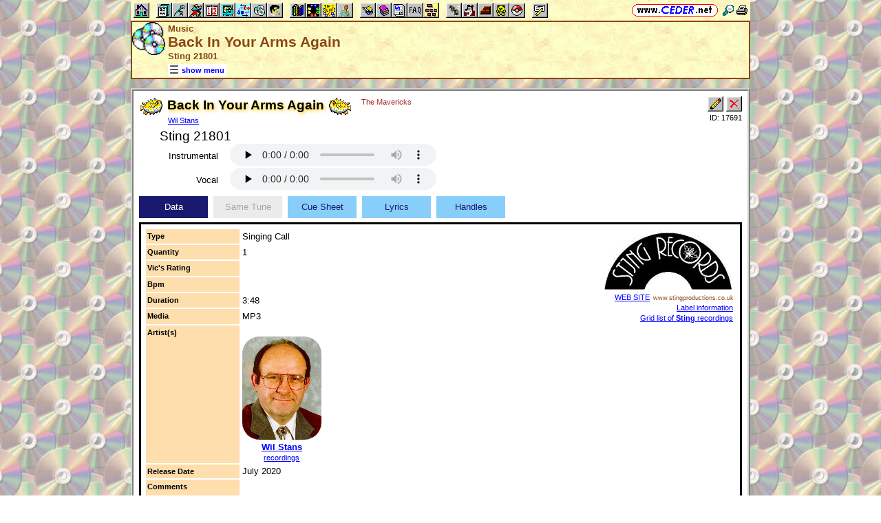

--- FILE ---
content_type: text/html; charset=utf-8
request_url: https://www.ceder.net/recorddb/viewsingle.php?RecordId=17691
body_size: 5713
content:
<!DOCTYPE HTML>
<HTML lang="en">
<HEAD>
<TITLE>Music -- Back In Your Arms Again</TITLE>
<BASE HREF="https://www.ceder.net/" TARGET="_top">
<LINK REL="stylesheet" TYPE="text/css" HREF="https://www.ceder.net/ceder.css?v=B">
<SCRIPT SRC="https://www.ceder.net/js/ceder.js?v=0"></SCRIPT>
<LINK REL="icon" TYPE="image/x-icon" HREF="https://www.ceder.net/favicon/recorddb.ico">
<META HTTP-EQUIV="Content-Type" CONTENT="text/html;charset=UTF-8">
<META NAME="no-email-collection" CONTENT="http://www.unspam.com/noemailcollection">
<meta name="viewport" content="width=device-width, initial-scale=1.0">
<STYLE>@media (max-width:400px) {.vbig {display:none;}}@media (min-width:400px) {.vsmall {display:none;}}@media (max-width:680px) {.vtbig {display:none;}}@media (min-width:680px) {.vtsmall {display:none;}}</STYLE>
<LINK REL="canonical" HREF="https://www.ceder.net/recorddb/viewsingle.php?RecordId=17691">
<meta property="og:url" content="https://www.ceder.net/recorddb/viewsingle.php?RecordId=17691">
<meta property="og:image" content="https://www.ceder.net/recorddb/images/sting.gif">
<meta property="og:title" content="Back In Your Arms Again -- Sting 21801 -- Wil Stans">
<meta property="og:description" content="Back In Your Arms Again --  a square dance Singing Call by Wil Stans on Sting 21801">
<meta property="og:type" content="website">
<LINK REL="stylesheet" TYPE="text/css" HREF="https://www.ceder.net/tab.css">
<SCRIPT>
function AjaxGetUrl(url,destid) {
var xhttp = new XMLHttpRequest();
xhttp.onreadystatechange = function() {
if (this.readyState == 4 && this.status == 200) {
document.getElementById(destid).innerHTML = this.responseText;
if (url.includes('ajax_viewsingle_schedule')) UpdateSchedule();
}
};
xhttp.open("GET", url, true);
xhttp.send();
}
</SCRIPT>
<SCRIPT SRC="https://www.ceder.net/js/local_storage.js"></SCRIPT>
<STYLE>
.title {font-weight:bold;}
.label {color:purple;}
.hdr {color:brown; font-weight:bold; margin-left:5px;}
.text {line-height:120%;}
.lyrics {font-size:larger; background-color:#FCC9C3; line-height:120%;}
.call {font-size:larger; font-weight:bold; line-height:120%;}
</STYLE>
<SCRIPT SRC="https://www.ceder.net/js/play_one_only.js"></SCRIPT>
</HEAD>
<BODY CLASS="cdrom" STYLE="padding-top: 0px; margin-top: 0px;"><SPAN ID="top"></SPAN><DIV CLASS="vbig"><DIV CLASS="vtbig"><DIV CLASS="right background" STYLE="height:30px;"><A HREF="https://www.ceder.net/" CLASS="image" TITLE="Vic and Debbie Ceder's Square Dance Resource Net"><IMG CLASS="top b0 v6" SRC="https://www.ceder.net/images/toplink2.png" WIDTH=131 HEIGHT=18 ALT=""></A>&nbsp;<DIV CLASS="il" STYLE="margin-top:7px;"> <A HREF="javascript:AjaxPopup(1010);" CLASS="image" TITLE="Search ceder.net"><IMG SRC="https://www.ceder.net/icon/find16.gif" CLASS="vcenter" ALT=""></A>&nbsp;<A REL="nofollow" HREF="https://www.ceder.net/recorddb/viewsingle.php?RecordId=17691&menu=0" TARGET="_top" TITLE="Printer friendly version" CLASS="image"><IMG CLASS="vcenter" SRC="https://www.ceder.net/icon/printer16.gif" ALT="Printer friendly version" WIDTH=16 HEIGHT=16></A>&nbsp;</DIV></DIV><DIV CLASS="left" STYLE="position:absolute; padding-top:0px; margin-top:4px; top:0px; margin-bottom:4px;">&nbsp;<IMG SRC="https://www.ceder.net/toolbar/site_toolbar.png?v=3" USEMAP="#toolmap" WIDTH=602 HEIGHT=22 CLASS="b0" ALT=""><MAP NAME="toolmap"><AREA COORDS="0,0,22,22" HREF="https://www.ceder.net/" TITLE="Square Dance Resource Net  (Home)" ALT="Square Dance Resource Net  (Home)"><AREA COORDS="33,0,55,22" HREF="https://www.ceder.net/articles/" TITLE="Articles" ALT="Articles"><AREA COORDS="56,0,78,22" HREF="https://www.ceder.net/callerdb/" TITLE="Callers and Cuers" ALT="Callers and Cuers"><AREA COORDS="79,0,101,22" HREF="https://www.ceder.net/clubdb/" TITLE="Clubs" ALT="Clubs"><AREA COORDS="102,0,124,22" HREF="https://www.ceder.net/eventdb/" TITLE="Events" ALT="Events"><AREA COORDS="125,0,147,22" HREF="https://www.ceder.net/resources/" TITLE="Resources" ALT="Resources"><AREA COORDS="148,0,170,22" HREF="https://www.ceder.net/choreodb/" TITLE="Choreography" ALT="Choreography"><AREA COORDS="171,0,193,22" HREF="https://www.ceder.net/recorddb/" TITLE="Music" ALT="Music"><AREA COORDS="194,0,216,22" HREF="https://www.ceder.net/recorddb/lyrics_list.php" TITLE="Lyrics" ALT="Lyrics"><AREA COORDS="227,0,249,22" HREF="https://www.ceder.net/books/" TITLE="Ceder Chest Definition Books" ALT="Ceder Chest Definition Books"><AREA COORDS="250,0,272,22" HREF="https://www.ceder.net/csds/" TITLE="Ceder Square Dance System  (CSDS)" ALT="Ceder Square Dance System  (CSDS)"><AREA COORDS="273,0,295,22" HREF="https://www.ceder.net/sqrot/" TITLE="Square Rotation Program  (SQROT)" ALT="Square Rotation Program  (SQROT)"><AREA COORDS="296,0,318,22" HREF="https://www.ceder.net/vic" TITLE="Vic Ceder - Square Dance Caller" ALT="Vic Ceder - Square Dance Caller"><AREA COORDS="329,0,351,22" HREF="https://www.ceder.net/def/" TITLE="Definitions of square dance calls and concepts" ALT="Definitions of square dance calls and concepts"><AREA COORDS="352,0,374,22" HREF="https://www.ceder.net/oldcalls/" TITLE="More square dance Definitions" ALT="More square dance Definitions"><AREA COORDS="375,0,397,22" HREF="https://www.ceder.net/lists/" TITLE="Lists of square dance calls and concepts" ALT="Lists of square dance calls and concepts"><AREA COORDS="398,0,420,22" HREF="https://www.ceder.net/faqdb/" TITLE="Frequently Asked Questions" ALT="Frequently Asked Questions"><AREA COORDS="421,0,443,22" HREF="https://www.ceder.net/links" TITLE="Square dance links" ALT="Square dance links"><AREA COORDS="454,0,476,22" HREF="https://www.ceder.net/bees/" TITLE="Los Olivos Honey Bees" ALT="Los Olivos Honey Bees"><AREA COORDS="477,0,499,22" HREF="https://www.ceder.net/bande_dessinee/" TITLE="Bande D&eacute;ssinees" ALT="Bande D&eacute;ssinees"><AREA COORDS="500,0,522,22" HREF="https://www.ceder.net/chocolate/" TITLE="Chocolate Bars" ALT="Chocolate Bars"><AREA COORDS="523,0,545,22" HREF="https://www.ceder.net/bb/" TITLE="Beanie Babies" ALT="Beanie Babies"><AREA COORDS="546,0,568,22" HREF="https://www.ceder.net/pc/" TITLE="Pok&eacute;mon Trading Cards" ALT="Pok&eacute;mon Trading Cards"><AREA COORDS="579,0,601,22" HREF="https://www.ceder.net/feedback.php" TITLE="Send us feedback" ALT="Send us feedback"></MAP></DIV></DIV><DIV CLASS="vtsmall background"><A HREF="https://www.ceder.net/" CLASS="image" TITLE="Vic and Debbie Ceder's Square Dance Resource Net"><IMG CLASS="top b0 v6" SRC="https://www.ceder.net/images/toplink2.png" WIDTH=131 HEIGHT=18 ALT=""></A> <A HREF="javascript:AjaxPopup(1010);" CLASS="image vcenter" TITLE="Search ceder.net"><IMG SRC="https://www.ceder.net/icon/find16.gif" CLASS="menu16 vcenter" ALT="" STYLE="margin-top:7px;"></A></DIV></DIV><DIV CLASS="vsmall background"><A HREF="https://www.ceder.net/" CLASS="image" TITLE="Vic and Debbie Ceder's Square Dance Resource Net"><IMG CLASS="top b0 v6" SRC="https://www.ceder.net/images/toplink2.png" WIDTH=131 HEIGHT=18 ALT=""></A> <A HREF="javascript:AjaxPopup(1010);" CLASS="image vcenter" TITLE="Search ceder.net"><IMG SRC="https://www.ceder.net/icon/find16.gif" CLASS="menu16 vcenter" ALT="" STYLE="margin-top:7px;"></A></DIV><DIV class="modal" STYLE="z-index:10;"><DIV class="modal-content"><DIV CLASS="left"><DIV ID="popup_content">ajax content</DIV><DIV CLASS="il" STYLE="position:absolute; top:16px; right:16px;" TITLE="Close popup window (Esc)"><span class="close-button size4">&times;</span></DIV></DIV></DIV></DIV>
<SCRIPT SRC="https://www.ceder.net/js/ajax_modal.js?v=1"></SCRIPT>

<!-- End Body -->
        
<DIV CLASS="pagetitle background" STYLE="padding:0px 0px 0px 0px;"><DIV STYLE="border-spacing:0px; display:table; vertical-align:top; width:100%;"> <DIV STYLE="display:table-cell; vertical-align:top;"><A HREF="https://www.ceder.net/recorddb" CLASS="image"><IMG SRC="https://www.ceder.net/icon/icon_recorddb.gif" CLASS="icon48" ALT="Music"></A></DIV><DIV STYLE="display:table-cell; width:16px;">&nbsp;</DIV><DIV STYLE="display:table-cell; vertical-align:top; width:100%;"><DIV CLASS="bold headercolor" STYLE="font-size:10pt; padding-top:2px;">Music</DIV><DIV CLASS="bold header"><DIV CLASS="il" ID="pageheader">Back In Your Arms Again</DIV><DIV CLASS="headercolor nobr" STYLE="font-size:10pt;">Sting 21801</DIV></DIV></DIV><DIV STYLE="display:table-cell; width:16px;">&nbsp;</DIV><DIV STYLE="display:table-cell; vertical-align:top; text-align:right;"></DIV></DIV>
<DIV STYLE="margin-right:52px;position:relative;left:52px;margin-top:-4px;margin-bottom:2px;"><DIV CLASS="il bgwhite" STYLE="margin-top:8px;"><A ID="mOn" STYLE="display:inline; padding: 4px 0px 0px 0px;" REL="nofollow" CLASS="menulink nobr vcenter" HREF="javascript:mv(1);" TITLE="show menu"><IMG SRC="https://www.ceder.net/images/menu_open16.gif" WIDTH=16 HEIGHT=16 ALT="">&nbsp;<SPAN CLASS="vtop">show menu</SPAN>&nbsp;</A><A ID="mOff" STYLE="display:none; padding: 4px 0px 0px 0px;" REL="nofollow" CLASS="menulink nobr vcenter" HREF="javascript:mv(0);" TITLE="hide menu"><IMG SRC="https://www.ceder.net/images/menu_close16.gif" WIDTH=20 HEIGHT=16 ALT="">&nbsp;<SPAN CLASS="vtop">hide menu</SPAN>&nbsp;</A></DIV></DIV></DIV>
<!-- End Title Bar -->
<DIV ID="sMenu" CLASS="center" STYLE="display:none;"><TABLE CLASS="mm"><TR STYLE="background-color:#E4FFFF;" CLASS="left"><TD CLASS="vcenter"> <SPAN CLASS="nobr menulink">&nbsp;<A CLASS="blacklink3" HREF="recorddb/"><SPAN CLASS="size3"><IMG SRC="https://www.ceder.net/icon/recorddb_16.gif" CLASS="menu16" ALT=""><SPAN CLASS="text16" STYLE="padding-left:3px;">Music</SPAN></SPAN></A>&nbsp;&nbsp;<SPAN CLASS="mdiv">|</SPAN></SPAN> <SPAN CLASS="nobr">&nbsp;<A CLASS="menulink" HREF="https://www.ceder.net/recorddb/lyrics_list.php" TITLE="Lyrics section"><SPAN CLASS="size3"><IMG SRC="https://www.ceder.net/icon/lyrics_16.gif" CLASS="menu16" ALT=""><SPAN CLASS="text16" STYLE="padding-left:3px;">Lyrics</SPAN></SPAN></A>&nbsp;</SPAN>&nbsp;<A REL="nofollow" HREF="/admin2" TARGET="_top" CLASS="image">&nbsp;&nbsp;&nbsp;</A></TD></TR><TR STYLE="background-color:#FFE4FF;" CLASS="center"><TD CLASS="vcenter"> <SPAN CLASS="nobr">&nbsp;<A CLASS="menulink" HREF="https://www.ceder.net/recorddb" TITLE="Welcome to Music (Record Database)">Welcome</A>&nbsp;&nbsp;<SPAN CLASS="mdiv">|</SPAN></SPAN> <SPAN CLASS="nobr">&nbsp;<A CLASS="menulink" HREF="https://www.ceder.net/recorddb/excess_records.php" TITLE="Our excess records">Excess Records</A>&nbsp;&nbsp;<SPAN CLASS="mdiv">|</SPAN></SPAN> <SPAN CLASS="nobr">&nbsp;<A CLASS="menulink" HREF="https://www.ceder.net/recorddb/wishlist.php" TITLE="Our Wish List">Our Wish List</A>&nbsp;&nbsp;<SPAN CLASS="mdiv">|</SPAN></SPAN> <SPAN CLASS="nobr">&nbsp;<A CLASS="menulink" HREF="https://www.ceder.net/faqdb?section=9" TITLE="Frequently Asked Questions"><IMG SRC="https://www.ceder.net/icon/faq_16.gif" CLASS="menu16" ALT=""><SPAN CLASS="text16" STYLE="padding-left:3px;">FAQ</SPAN></A>&nbsp;&nbsp;<SPAN CLASS="mdiv">|</SPAN></SPAN> <SPAN CLASS="nobr">&nbsp;<A CLASS="menulink" HREF="https://www.ceder.net/recorddb/music_license_organizations.php" TITLE="Music License Organizations">Music License Organizations</A>&nbsp;&nbsp;<SPAN CLASS="mdiv">|</SPAN></SPAN> <SPAN CLASS="nobr">&nbsp;<A CLASS="menulink" HREF="javascript:AjaxPopup3(1111,'Music',20,'recorddb','recorddb%2Fviewsingle.php%3FRecordId%3D17691');" REL="nofollow" TITLE="Send us feedback about Music (Record Database)">Feedback</A>&nbsp;&nbsp;<SPAN CLASS="mdiv">|</SPAN></SPAN> <SPAN CLASS="nobr">&nbsp;<A REL="nofollow" CLASS="menulink" HREF="https://www.ceder.net/recorddb/private" TITLE="Administrator functions (restricted area)"><SPAN CLASS="footnote">administrator</SPAN></A>&nbsp;</SPAN></TD></TR><TR STYLE="background-color:#FFFFE4;" CLASS="center"><TD CLASS="vcenter"> <SPAN CLASS="nobr">&nbsp;<A CLASS="menulink" HREF="https://www.ceder.net/recorddb/complete_list.php?OrderBy=title" TITLE="All records in database">All</A>&nbsp;&nbsp;<SPAN CLASS="mdiv">|</SPAN></SPAN> <SPAN CLASS="nobr">&nbsp;<A CLASS="menulink" HREF="https://www.ceder.net/recorddb/complete_list.php?Type=1" TITLE="All singing calls in database">Singing Calls</A>&nbsp;&nbsp;<SPAN CLASS="mdiv">|</SPAN></SPAN> <SPAN CLASS="nobr">&nbsp;<A CLASS="menulink" HREF="https://www.ceder.net/recorddb/complete_list.php?Type=2" TITLE="All patter music in database">Patters</A>&nbsp;&nbsp;<SPAN CLASS="mdiv">|</SPAN></SPAN> <SPAN CLASS="nobr">&nbsp;<A CLASS="menulink" HREF="https://www.ceder.net/recorddb/complete_list.php?Type=3" TITLE="All round dance music in database">Rounds</A>&nbsp;&nbsp;<SPAN CLASS="mdiv">|</SPAN></SPAN> <SPAN CLASS="nobr">&nbsp;<A CLASS="menulink" HREF="https://www.ceder.net/recorddb/complete_list.php?Type=4" TITLE="All contra music in database">Contras</A>&nbsp;&nbsp;<SPAN CLASS="mdiv">|</SPAN></SPAN> <SPAN CLASS="nobr">&nbsp;<A CLASS="menulink" HREF="https://www.ceder.net/recorddb/complete_list.php?Type=5" TITLE="All line dance music in database">Lines</A>&nbsp;&nbsp;<SPAN CLASS="mdiv">|</SPAN></SPAN> <SPAN CLASS="nobr">&nbsp;<A CLASS="menulink" HREF="https://www.ceder.net/recorddb/complete_list.php?Type=6" TITLE="All sing-alongs in database">Sing-Alongs</A>&nbsp;&nbsp;<SPAN CLASS="mdiv">|</SPAN></SPAN> <SPAN CLASS="nobr">&nbsp;<A CLASS="menulink" HREF="https://www.ceder.net/recorddb/complete_list.php?Type=7" TITLE="All mixers in database">Mixers</A>&nbsp;</SPAN></TD></TR><TR STYLE="background-color:#E4E4FF;" CLASS="center"><TD CLASS="vcenter"> <SPAN CLASS="nobr">&nbsp;<A CLASS="menulink" HREF="https://www.ceder.net/recorddb/record_dealers.php" TITLE="Where to buy music">Music Dealers</A>&nbsp;&nbsp;<SPAN CLASS="mdiv">|</SPAN></SPAN> <SPAN CLASS="nobr">&nbsp;<A CLASS="menulink" HREF="https://www.ceder.net/recorddb/label_info.php" TITLE="Information about specific Music Labels">Label Information</A>&nbsp;&nbsp;<SPAN CLASS="mdiv">|</SPAN></SPAN> <SPAN CLASS="nobr">&nbsp;<A CLASS="menulink" HREF="https://www.ceder.net/recorddb/label_web_sites.php" TITLE="Web sites for Music Labels">Label Web Sites</A>&nbsp;&nbsp;<SPAN CLASS="mdiv">|</SPAN></SPAN> <SPAN CLASS="nobr">&nbsp;<A CLASS="menulink" HREF="https://www.ceder.net/recorddb/recording_artists.php" TITLE="Profiles of recording artists">Artist Profiles</A>&nbsp;&nbsp;<SPAN CLASS="mdiv">|</SPAN></SPAN> <SPAN CLASS="nobr">&nbsp;<A CLASS="menulink" HREF="https://www.ceder.net/oldcalls/view.php" TITLE="Definitions of old calls found in singing call cue sheets"><IMG SRC="https://www.ceder.net/icon/moredefs_16.gif" CLASS="menu16" ALT=""><SPAN CLASS="text16" STYLE="padding-left:3px;">Definitions of Old Calls</SPAN></A>&nbsp;</SPAN></TD></TR><TR STYLE="background-color:#E4FFE4;" CLASS="center"><TD CLASS="vcenter"> <SPAN CLASS="nobr">&nbsp;<A CLASS="menulink" HREF="https://www.ceder.net/recorddb/view.php?YearBeg=0&YearEnd=1919" TITLE="pre-1920">pre-1920</A>&nbsp;&nbsp;<SPAN CLASS="mdiv">|</SPAN></SPAN> <SPAN CLASS="nobr">&nbsp;<A CLASS="menulink" HREF="https://www.ceder.net/recorddb/view.php?YearBeg=1920&YearEnd=1929" TITLE="20's">20's</A>&nbsp;&nbsp;<SPAN CLASS="mdiv">|</SPAN></SPAN> <SPAN CLASS="nobr">&nbsp;<A CLASS="menulink" HREF="https://www.ceder.net/recorddb/view.php?YearBeg=1930&YearEnd=1939" TITLE="30's">30's</A>&nbsp;&nbsp;<SPAN CLASS="mdiv">|</SPAN></SPAN> <SPAN CLASS="nobr">&nbsp;<A CLASS="menulink" HREF="https://www.ceder.net/recorddb/view.php?YearBeg=1940&YearEnd=1949" TITLE="40's">40's</A>&nbsp;&nbsp;<SPAN CLASS="mdiv">|</SPAN></SPAN> <SPAN CLASS="nobr">&nbsp;<A CLASS="menulink" HREF="https://www.ceder.net/recorddb/view.php?YearBeg=1950&YearEnd=1959" TITLE="50's">50's</A>&nbsp;&nbsp;<SPAN CLASS="mdiv">|</SPAN></SPAN> <SPAN CLASS="nobr">&nbsp;<A CLASS="menulink" HREF="https://www.ceder.net/recorddb/view.php?YearBeg=1960&YearEnd=1969" TITLE="60's">60's</A>&nbsp;&nbsp;<SPAN CLASS="mdiv">|</SPAN></SPAN> <SPAN CLASS="nobr">&nbsp;<A CLASS="menulink" HREF="https://www.ceder.net/recorddb/view.php?YearBeg=1970&YearEnd=1979" TITLE="70's">70's</A>&nbsp;&nbsp;<SPAN CLASS="mdiv">|</SPAN></SPAN> <SPAN CLASS="nobr">&nbsp;<A CLASS="menulink" HREF="https://www.ceder.net/recorddb/view.php?YearBeg=1980&YearEnd=1989" TITLE="80's">80's</A>&nbsp;&nbsp;<SPAN CLASS="mdiv">|</SPAN></SPAN> <SPAN CLASS="nobr">&nbsp;<A CLASS="menulink" HREF="https://www.ceder.net/recorddb/view.php?YearBeg=1990&YearEnd=1999" TITLE="90's">90's</A>&nbsp;&nbsp;<SPAN CLASS="mdiv">|</SPAN></SPAN> <SPAN CLASS="nobr">&nbsp;<A CLASS="menulink" HREF="https://www.ceder.net/recorddb/view.php?YearBeg=2000&YearEnd=2026" TITLE="post-1999">post-1999</A>&nbsp;</SPAN></TD></TR><TR STYLE="background-color:#FFE4E4;" CLASS="center"><TD CLASS="vcenter">&nbsp;<SPAN CLASS="footnote"><IMG SRC="https://www.ceder.net/icon/find16.gif" CLASS="menu16" ALT=""><SPAN CLASS="text16" STYLE="padding-left:3px;">Find by</SPAN> <SPAN CLASS="nobr"> --&gt; </SPAN> </SPAN> <SPAN CLASS="nobr">&nbsp;<A CLASS="menulink" HREF="javascript:AjaxPopup(2);" TITLE="Find all records with a specific title">Title</A>&nbsp;&nbsp;<SPAN CLASS="mdiv">|</SPAN></SPAN> <SPAN CLASS="nobr">&nbsp;<A CLASS="menulink" HREF="https://www.ceder.net/recorddb/query_label.php" TITLE="Find all records on a specific label">Label</A>&nbsp;&nbsp;<SPAN CLASS="mdiv">|</SPAN></SPAN> <SPAN CLASS="nobr">&nbsp;<A CLASS="menulink" HREF="javascript:AjaxPopup(9);" TITLE="Find a record by abbreviation">Abbreviation</A>&nbsp;&nbsp;<SPAN CLASS="mdiv">|</SPAN></SPAN> <SPAN CLASS="nobr">&nbsp;<A CLASS="menulink" HREF="javascript:AjaxPopup(8);" TITLE="Find all records by a specific original artist (recorded by)">Original Artist</A>&nbsp;&nbsp;<SPAN CLASS="mdiv">|</SPAN></SPAN> <SPAN CLASS="nobr">&nbsp;<A CLASS="menulink" HREF="javascript:AjaxPopup(3);" TITLE="Find all records by a specific square dance artist">SD Artist</A>&nbsp;&nbsp;<SPAN CLASS="mdiv">|</SPAN></SPAN> <SPAN CLASS="nobr">&nbsp;<A CLASS="menulink" HREF="javascript:AjaxPopup(1);" TITLE="Find all records where the cue sheet contains a specific phrase">Cue Sheet</A>&nbsp;&nbsp;<SPAN CLASS="mdiv">|</SPAN></SPAN> <SPAN CLASS="nobr">&nbsp;<A CLASS="menulink" HREF="javascript:AjaxPopup(4);" TITLE="Find all records where the lyrics contains a specific phrase">Lyrics</A>&nbsp;&nbsp;<SPAN CLASS="mdiv">|</SPAN></SPAN> <SPAN CLASS="nobr">&nbsp;<A CLASS="menulink" HREF="javascript:AjaxPopup(6);" TITLE="Find the record with a specific Record ID">Record ID</A>&nbsp;&nbsp;<SPAN CLASS="mdiv">|</SPAN></SPAN> <SPAN CLASS="nobr">&nbsp;<A CLASS="menulink" HREF="https://www.ceder.net/recorddb/query.php" TITLE="Search for specific records">Query</A>&nbsp;</SPAN></TD></TR></TABLE></DIV><P></P>
<!-- Menu End -->
<P></P><DIV CLASS="center"><DIV STYLE="border:4px ridge lightgray; padding:0px; overflow:hidden; width:calc(100% - 8px);" CLASS="il left normalback"><DIV STYLE="padding:8px;">  
<DIV STYLE="border-spacing:0px; display:table; vertical-align:top; width:100%;"> <DIV STYLE="display:table-cell; vertical-align:top;"><DIV CLASS="il"><TABLE STYLE="border:0px solid red;" CLASS="il"><TR><TD CLASS="vtop" STYLE="border:0px solid blue; border-spacing:0px; padding:0px;"><IMG SRC="https://www.ceder.net/quotes/puffer_left.gif" HEIGHT=25 WIDTH=32 CLASS="ll" ALT=""></TD><TD STYLE="border:0px solid blue; border-spacing:0px; padding:0px;"><SPAN CLASS="il size4 bold glow">Back In Your Arms Again</SPAN><BR><SPAN STYLE="padding-left:0px;"><SPAN CLASS="footnote"><A CLASS="nobr" HREF="recorddb/artist_viewsingle.php?RecordId=1081">Wil Stans</A></SPAN></SPAN></TD><TD CLASS="vtop" STYLE="border:0px solid blue; border-spacing:0px; padding:0px;"><IMG SRC="https://www.ceder.net/quotes/puffer_right.gif" HEIGHT=25 WIDTH=32 CLASS="rr" ALT="">&nbsp;</TD></TR></TABLE></DIV><DIV CLASS="il vtop" STYLE="margin-left:8px;"><SPAN STYLE="font-size:10pt; font-weight:normal;"><SPAN CLASS="footnote brown"><A CLASS="nobrown nobr" HREF="recorddb/view.php?FindOriginalArtist=The+Mavericks">The Mavericks</A></SPAN></SPAN></DIV>
<DIV CLASS="indent30 size4">Sting 21801</DIV></DIV><DIV STYLE="display:table-cell; width:16px;">&nbsp;</DIV><DIV STYLE="display:table-cell; vertical-align:top; text-align:right; float:right;"><DIV CLASS="vbig"><DIV CLASS="nobr"><DIV STYLE="display:inline-block;" CLASS="right"><FORM METHOD="POST" ACTION="recorddb/private/item_edit.php" CLASS="nomargin"><INPUT TYPE="hidden" NAME="RecordId" VALUE="17691">
<INPUT TYPE="image" TITLE="Edit this record  (admin)" ALT="Edit this record  (admin)" NAME="edit" SRC="toolbar/edit.gif"></FORM></DIV><DIV STYLE="display:inline-block; margin-left:4px;" CLASS="vtop"></DIV><DIV STYLE="display:inline-block;" CLASS="vtop"><FORM METHOD="POST" ACTION="recorddb/private/item_delete.php" CLASS="nomargin"><INPUT TYPE="hidden" NAME="RecordId" VALUE="17691">
<INPUT TYPE="image" TITLE="Delete this record  (admin)" ALT="Delete this record  (admin)" NAME="delete" SRC="toolbar/delete.gif"></FORM></DIV></DIV><DIV CLASS="footnote">ID:&nbsp;17691</DIV></DIV></DIV></DIV>
<DIV CLASS="tab indent30" STYLE="display:block;"> 
<DIV CLASS="row right"> <DIV CLASS="col vcenter"> &nbsp;&nbsp;&nbsp;<A CLASS="no3" TARGET="_blank" HREF="https://www.ceder.net/recorddb/clips/24_21801_A.mp3" TITLE="24_21801_A.mp3">Instrumental</A>&nbsp;&nbsp;</DIV><DIV CLASS="col w8">&nbsp;</DIV><DIV CLASS="col vtop"> <audio CLASS="rounded" controls preload="none" data-autostart="no" STYLE="max-height:32px; max-width:320px;"><source src="https://www.ceder.net/recorddb/clips/24_21801_A.mp3" type="audio/mpeg"><embed src="https://www.ceder.net/recorddb/clips/24_21801_A.mp3" width="300" height="45" loop="false"></audio></DIV></DIV><DIV CLASS="row right"> <DIV CLASS="col vcenter"> &nbsp;&nbsp;&nbsp;<A CLASS="no3" TARGET="_blank" HREF="https://www.ceder.net/recorddb/clips/24_21801_B.mp3" TITLE="24_21801_B.mp3">Vocal</A>&nbsp;&nbsp;</DIV><DIV CLASS="col w8">&nbsp;</DIV><DIV CLASS="col vtop"> <audio CLASS="rounded" controls preload="none" data-autostart="no" STYLE="max-height:32px; max-width:320px;"><source src="https://www.ceder.net/recorddb/clips/24_21801_B.mp3" type="audio/mpeg"><embed src="https://www.ceder.net/recorddb/clips/24_21801_B.mp3" width="300" height="45" loop="false"></audio></DIV></DIV></DIV><DIV ID="idTab2Outer" CLASS="center">
<DIV ID="idTab2Inner" STYLE="display:inline-block;width:100%;background-color:white;color:black;">
<DIV ID="idTab2Buttons" STYLE="text-align:left;display:table;border-collapse:separate;border-spacing:0px;">
<DIV ID="idTab2Button1" CLASS="hvr-float-shadow" STYLE="display:inline-block;vertical-align: middle;background-color:#191970;margin-top:6px;margin-right:8px;color:white;"><DIV STYLE="cursor:default;vertical-align:middle;display:table-cell;width:100px;height:32px;padding:0px;margin:0px;text-align:center;" onclick="Tab2Change(1);"><DIV STYLE="display:inline-block;padding:0px;margin:0px;">&nbsp;&nbsp;Data&nbsp;&nbsp;</DIV></DIV></DIV><DIV ID="idTab2Button2" CLASS="hvr-float-shadow" STYLE="display:inline-block;vertical-align: middle;background-color:#EBEBEB;margin-top:6px;margin-right:8px;color:#A6A6A6;"><DIV STYLE="cursor:default;vertical-align:middle;display:table-cell;width:100px;height:32px;padding:0px;margin:0px;text-align:center;" onclick="Tab2Change(2);"><DIV STYLE="display:inline-block;padding:0px;margin:0px;">&nbsp;&nbsp;Same Tune&nbsp;&nbsp;</DIV></DIV></DIV><DIV ID="idTab2Button3" CLASS="hvr-float-shadow" STYLE="display:inline-block;vertical-align: middle;background-color:#87CEFA;margin-top:6px;margin-right:8px;color:#191970;"><DIV STYLE="cursor:default;vertical-align:middle;display:table-cell;width:100px;height:32px;padding:0px;margin:0px;text-align:center;" onclick="Tab2Change(3);"><DIV STYLE="display:inline-block;padding:0px;margin:0px;">&nbsp;&nbsp;Cue Sheet&nbsp;&nbsp;</DIV></DIV></DIV><DIV ID="idTab2Button4" CLASS="hvr-float-shadow" STYLE="display:inline-block;vertical-align: middle;background-color:#87CEFA;margin-top:6px;margin-right:8px;color:#191970;"><DIV STYLE="cursor:default;vertical-align:middle;display:table-cell;width:100px;height:32px;padding:0px;margin:0px;text-align:center;" onclick="Tab2Change(4);"><DIV STYLE="display:inline-block;padding:0px;margin:0px;">&nbsp;&nbsp;Lyrics&nbsp;&nbsp;</DIV></DIV></DIV><DIV ID="idTab2Button5" CLASS="hvr-float-shadow" STYLE="display:inline-block;vertical-align: middle;background-color:#87CEFA;margin-top:6px;margin-right:8px;color:#191970;"><DIV STYLE="cursor:default;vertical-align:middle;display:table-cell;width:100px;height:32px;padding:0px;margin:0px;text-align:center;" onclick="Tab2Change(5);"><DIV STYLE="display:inline-block;padding:0px;margin:0px;">&nbsp;&nbsp;Handles&nbsp;&nbsp;</DIV></DIV></DIV></DIV>
<DIV STYLE="position:relative;text-align:left;padding:6px;margin-top:6px;background-color:white;color:black;border:3px ridge black;overflow-y:auto;"><DIV ID="idDestination"></DIV></DIV>
</DIV>
</DIV>
<SCRIPT>
var curtab = 1;
var py = 0;
var ajaxcommand = new Array(5+1);
ajaxcommand[1] = 'https://www.ceder.net/recorddb/ajax_viewsingle_data.php?RecordId=17691';
ajaxcommand[2] = 'https://www.ceder.net/recorddb/ajax_viewsingle_sametune.php?RecordId=17691';
ajaxcommand[3] = 'https://www.ceder.net/recorddb/ajax_viewsingle_cuesheet.php?RecordId=17691';
ajaxcommand[4] = 'https://www.ceder.net/recorddb/ajax_viewsingle_lyrics.php?RecordId=17691';
ajaxcommand[5] = 'https://www.ceder.net/recorddb/ajax_viewsingle_handles.php?RecordId=17691';
function Tab2Change(itab) {
var bc;
var fc;
var obj;
var v;
py = window.scrollY;
if ((itab < 1) || (itab > 5)) itab=1;
for (var i=1; i<=5; i++) {
if (i == itab) {
bc='#191970';
fc='white';
} else {
switch(i) {
case -1:
case 2:bc='#EBEBEB';
fc='#A6A6A6';
break;
default:
bc='#87CEFA';
fc='#191970';
}
}
v = 'idTab2Button'+i;
obj = document.getElementById(v);
obj.style.backgroundColor = bc;
obj.style.color = fc;
}
curtab = itab;
AjaxGetUrl(ajaxcommand[curtab],'idDestination');
}
Tab2Change(1);
</SCRIPT>
<DIV CLASS="center"><DIV STYLE="display:inline-block;" CLASS="vcenter"><SPAN CLASS="footnote">last modified: 2020-08-25 at 11:34:47</SPAN></DIV><DIV STYLE="display:inline-block; margin-left:32px;" CLASS="vcenter"></DIV><DIV STYLE="display:inline-block;" CLASS="vcenter"><DIV STYLE="display:inline-block;" CLASS="vtop"><SPAN CLASS="footnote nobr stdfont">ID: 17691</SPAN></DIV><DIV STYLE="display:inline-block;" CLASS="vtop"><FORM METHOD="POST" ACTION="recorddb/private/item_edit.php"><INPUT TYPE="hidden" NAME="RecordId" VALUE="17691"> &nbsp;&nbsp; <INPUT TYPE="image" TITLE="Edit this record (admin)" ALT="Edit this record (admin)" SRC="images/edit3.gif"></FORM></DIV><DIV STYLE="display:inline-block;" CLASS="vtop"><FORM METHOD="POST" ACTION="recorddb/private/item_delete.php"><INPUT TYPE="hidden" NAME="RecordId" VALUE="17691"> &nbsp;&nbsp; <INPUT TYPE="image" TITLE="Delete this record (admin)" ALT="Delete this record (admin)" SRC="images/delete3.gif"></FORM></DIV><DIV STYLE="display:inline-block;" CLASS="vtop"><FORM METHOD="POST" ACTION="recorddb/viewsingle.php"> &nbsp;&nbsp; <INPUT TYPE="hidden" NAME="RecordId" VALUE="17691"><INPUT TYPE="image" TITLE="View this record" ALT="View this record" SRC="images/view3.gif"></FORM></DIV></DIV></DIV></DIV></DIV></DIV>
<P></P>
<SCRIPT>
window.onload = function() {try {if (LsGetText('MusicVsId',-1) == 17691) {Tab2Change(LsGetText('MusicCurTab2',1));}} catch(err) {}};
window.onbeforeunload = function() {try {LsPutText('MusicVsId',17691);LsPutText('MusicCurTab2',curtab);} catch(err) {}};
</SCRIPT>

<DIV CLASS="vbig"><DIV CLASS="center"><DIV CLASS="il noback center footnote notbmargin" STYLE="border-radius:5px; border:1px outset black; padding:6px; margin-bottom:0px;">
<DIV>&nbsp;<A REL="nofollow" CLASS="no3" HREF="https://www.ceder.net/recorddb/viewsingle.php?RecordId=17691">https://www.ceder.net/recorddb/viewsingle.php?RecordId=17691</A>&nbsp;</DIV><DIV STYLE="margin-top:6px;"><A HREF="https://www.ceder.net/" CLASS="image" TITLE="Vic and Debbie Ceder's Square Dance Resource Net"><IMG CLASS="top b0" SRC="https://www.ceder.net/images/toplink2.png" WIDTH=131 HEIGHT=18 ALT=""></A></DIV></DIV></DIV>
</DIV><DIV CLASS="vsmall"><DIV CLASS="center"><DIV><A REL="nofollow" CLASS="no3" HREF="https://www.ceder.net/recorddb/viewsingle.php?RecordId=17691">full URL</A></DIV><A HREF="https://www.ceder.net/" CLASS="image" TITLE="Vic and Debbie Ceder's Square Dance Resource Net"><IMG CLASS="top b0" SRC="https://www.ceder.net/images/toplink2.png" WIDTH=131 HEIGHT=18 ALT=""></A><A REL="nofollow" CLASS="no3" HREF="https://www.ceder.net/recorddb/viewsingle.php?RecordId=17691" TITLE="full URL"> &nbsp;</A></DIV></DIV><SPAN ID="bottom"></SPAN> &nbsp;

</BODY>
</HTML>

--- FILE ---
content_type: text/html; charset=utf-8
request_url: https://www.ceder.net/recorddb/ajax_viewsingle_data.php?RecordId=17691
body_size: 894
content:
<TABLE CLASS="tvs noback w100"><TR><TD CLASS="rowhdr">Type</TD><TD CLASS="nobr">Singing Call</TD><TD CLASS="right w100" ROWSPAN=6><IMG CLASS="rds" SRC="https://www.ceder.net/recorddb/images/sting.gif" ALT="Sting" TITLE="Sting" WIDTH=188 HEIGHT=86><BR><SPAN CLASS="footnote"><A CLASS="hp2" HREF="http://www.stingproductions.co.uk/music.php?label=Sting" TARGET="_blank" TITLE="Web site for &quot;Sting&quot;">WEB SITE<SPAN><IMG CLASS="wthumb" SRC="web_thumbs/13_24.png" ALT="Web site for &quot;Sting&quot;"></SPAN></A></SPAN> <SPAN CLASS="extlink">www.stingproductions.co.uk</SPAN><BR><SPAN CLASS="footnote"><A HREF="recorddb/label_info.php?LabelId=24">Label information</A></SPAN><BR><SPAN CLASS="footnote"><A HREF="recorddb/complete_list.php?FindLabelId=24">Grid list of <B>Sting</B> recordings</A></SPAN></TD></TR>
<TR><TD CLASS="rowhdr">Quantity</TD><TD>1</TD></TR><TR><TD CLASS="rowhdr">Vic's Rating</TD><TD CLASS="nobr"></TD></TR><TR><TD CLASS="rowhdr">Bpm</TD><TD>&nbsp;</TD></TR>
<TR><TD CLASS="rowhdr">Duration</TD><TD>3:48</TD></TR><TR><TD CLASS="rowhdr">Media</TD><TD CLASS="nobr">MP3</TD></TR><TR><TD CLASS="rowhdr">Artist(s)</TD><TD COLSPAN=2><P></P><DIV><DIV STYLE="display:inline-block;" CLASS="vtop"><DIV CLASS="center"><IMG CLASS="rounded" SRC="https://www.ceder.net/callerdb/pictures/wil_stans.jpg" HEIGHT=150 ALT="Wil Stans" TITLE="Wil Stans"><DIV CLASS="bold"><A HREF="callerdb/viewsingle.php?RecordId=638">Wil Stans</A></DIV><A CLASS="footnote" HREF="recorddb/view.php?FindAuthorArtistId=1081&FindLabelId=0">recordings</A></DIV></DIV></DIV></TD></TR><TR><TD CLASS="rowhdr">Release Date</TD><TD COLSPAN=2>July 2020</TD></TR><TR><TD CLASS="rowhdr">Comments<P><FORM METHOD="POST" ACTION="recorddb/add_comments.php" CLASS="nomargin"><INPUT TYPE="hidden" NAME="RecordId" VALUE="17691">
<SPAN CLASS="nobr"><BUTTON TYPE="submit" CLASS="bluebutton" TITLE="Add comments to this item"><IMG SRC="https://www.ceder.net/images/addnote.gif" HEIGHT=16 WIDTH=16 CLASS="vtop" ALT="">&nbsp;Add Comments</BUTTON></SPAN></FORM></TD><TD CLASS="vtop" COLSPAN=2>&nbsp;</TD></TR></TABLE>
  
